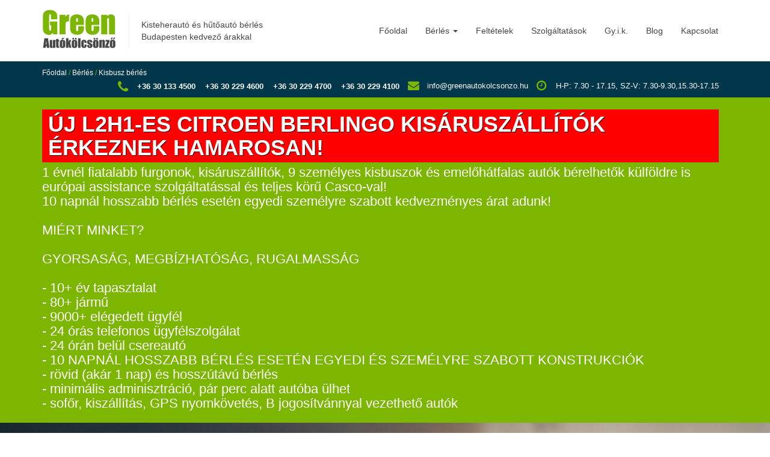

--- FILE ---
content_type: text/plain
request_url: https://www.google-analytics.com/j/collect?v=1&_v=j102&a=733610543&t=pageview&_s=1&dl=https%3A%2F%2Fwww.greenautokolcsonzo.hu%2Fkisbusz-berles-citroen-jumper-30-hdi&ul=en-us%40posix&dt=Citroen%20Jumper%203.0%20HDI%20kisbusz%20b%C3%A9rl%C3%A9s%20%7C%20Green%20Aut%C3%B3k%C3%B6lcs%C3%B6nz%C5%91%20Budapest&sr=1280x720&vp=1280x720&_u=YCDAgAABAAAAAC~&jid=546431248&gjid=420404585&cid=1266954510.1769071288&tid=UA-51698462-2&_gid=461638019.1769071290&_slc=1&gtm=45He61k2n71WW98JMza200&gcd=13l3l3l3l1l1&dma=0&tag_exp=103116026~103200004~104527906~104528500~104684208~104684211~105391253~115938465~115938469~116491845~117041587~117223565&z=66718929
body_size: -453
content:
2,cG-W6GX4WRZRZ